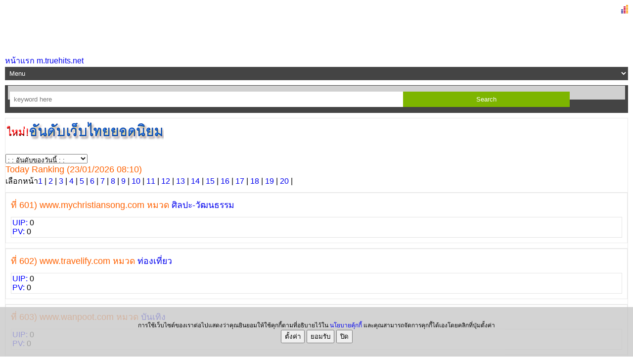

--- FILE ---
content_type: text/html
request_url: http://truehits.net/m/today.php?cateid=0&page=13
body_size: 36316
content:
<!DOCTYPE html>
<html lang="th">
<head>
<title>Truehits.net จัดอันดับเว็บไซต์</title><meta http-equiv="Content-Type" content="text/html; charset=tis-620" />
<meta name="viewport" content="width=device-width, initial-scale=1, maximum-scale=5" />
<meta name="Description" content="ศูนย์รวมสถิติเว็บไซต์ในเมืองไทย  สารบัญเว็บไทย จัดอันดับเว็บไซต์ในเมืองไทย สถิติภาพรวมในประเทศไทย Webstat Thailand,Web Ranking"/>
<link href="//truehits.net/m/css/style.css" media="all" rel="stylesheet" type="text/css" />
<link rel="stylesheet" href="//truehits.net/m/css/font-awesome-4.4.0/css/font-awesome.min.css"  type="text/css">
<link href="//truehits.net/css/gateway.css" rel="stylesheet" type="text/css" />
<script async src="//pagead2.googlesyndication.com/pagead/js/adsbygoogle.js"></script>
<script>
  (adsbygoogle = window.adsbygoogle || []).push({
    google_ad_client: "ca-pub-2360506839612541",
    enable_page_level_ads: true
  });
</script>
<!--<script data-ad-client="ca-pub-2360506839612541" async src="https://pagead2.googlesyndication.com/pagead/js/adsbygoogle.js"></script>-->
<style>
        /* Basic Table Styles */
        .table_dic  {
            border-collapse: collapse;
            width: 100%;
            margin-bottom: 20px;
        }

        .table_dic th, .table_dic td {
            border: 1px solid #ddd;
            padding: 8px;
            text-align: left;
        }

        .table_dic th {
            background-color: #f2f2f2;
        }
        .table_dic tr:hover {
            background-color: #f5f5f5;
        }
      .table1,
      .td1 {
        padding: 10px;
        border: 1px solid black;
        border-collapse: collapse;
      }
</style>
</head>
<body>
<div class="wrap">
<div class="header">
	<div class="logo">
<!--<img src="//truehits.net/images/motherday.png" alt="Mother Day" border="0" width=100% height=90>--> 
<!--<iframe src="http://banner.truehits.net/adshow_ib.php?zid=58" scrolling="no" frameborder="0"  marginheight="0" marginwidth="0" width="320" height="50"></iframe>-->
<!--<script async='async' src='https://www.googletagservices.com/tag/js/gpt.js'></script>
<script>
  var googletag = googletag || {};
  googletag.cmd = googletag.cmd || [];
</script>

<script>
  googletag.cmd.push(function() {
    googletag.defineSlot('/1022289/truehit_top_mobile', [320, 50], 'div-gpt-ad-1477659121818-0').addService(googletag.pubads());
    googletag.pubads().enableSingleRequest();
    googletag.enableServices();
  });
</script>
<div id='div-gpt-ad-1477659121818-0' style='height:50px; width:320px;'>
<script>
googletag.cmd.push(function() { googletag.display('div-gpt-ad-1477659121818-0'); });
</script>
</div>
<br>-->
<script async='async' src='https://www.googletagservices.com/tag/js/gpt.js'></script>
<script>
  var googletag = googletag || {};
  googletag.cmd = googletag.cmd || [];
</script>

<script>
  googletag.cmd.push(function() {
    googletag.defineSlot('/1022289/truehits-newest320x100', [320, 100], 'div-gpt-ad-1480322335383-0').addService(googletag.pubads());
    googletag.pubads().enableSingleRequest();
    googletag.enableServices();
  });
</script>
<div id='div-gpt-ad-1480322335383-0' style='height:100px; width:320px;'>
<script>
googletag.cmd.push(function() { googletag.display('div-gpt-ad-1480322335383-0'); });
</script>
</div>
		<a href="//truehits.net">หน้าแรก m.truehits.net</a>
	</div>
	<div class="header-right">
	<div class="contact-info">
<!--<script type="text/javascript" src="/app.js"></script>-->
<div id="truehits_div"></div>	
<SCRIPT LANGUAGE="javascript1.1"> page="today";</SCRIPT>
<script type="text/javascript">
  (function() {
    var ga = document.createElement('script'); ga.type = 'text/javascript'; 
        ga.async = true;
    ga.src = "//lvs.truehits.in.th/dataa/g0000015.js";
    var s = document.getElementsByTagName('script')[0]; s.parentNode.insertBefore(ga, s);
  })();
</script>	
	</div>
	</div> 
	<div class="clear"></div>
</div>
<div class="drp-dwn">
	 	<select aria-label="menu" onchange="window.location=this.options[this.selectedIndex].value">
			<option value="//truehits.net/m/index.php">Menu</option>
			<option value="//truehits.net/m/login.php">Login</option>
			<option value="//truehits.net/m/directory.php">Directory</option>
			<option value="//truehits.net/m/rank.php">Ranking</option>
			<option value="//truehits.net/script/r.php?id=0" style="color: #ff0000;">Animated Ranking</option>
			<option value="//truehits.net/m/today.php">Today Ranking</option>
			<option value="//truehits.net/m/catalog.php">Catalog</option>
			<option value="//dict.truehits.net">Dictionary</option>
			<option value="//truehitz.com/lotto/">Lotto</option>
			<option value="//truehits.net/faq/cookie-policy/">นโยบายคุกกี้</option>
			<option value="//truehits.net/privacy/gdpr_t.php">Privacy Policy</option>
			<option value="//truehits.net/m/contact.php">Contact</option>
			<option value="//truehits.net/?a=1">Truehits Desktop</option>
		</select>
	</div>
<div class="clear"></div>
<div class="hdr-btm">
<div class="hdr-btm-bg"></div>
<div class="hdr-btm-left">
	<div class="search">
	  <form method="post" action="//truehits.net/m/search.php">
		<input type="text" aria-label="keyword" name="keyword" value="keyword here" onfocus="this.value = '';" onblur="if (this.value == '') {this.value = 'keyword here';}">
		<input type="submit" value="Search" >
	  </form>
	</div>
</div>
</div>
<style>
#layer1 {
        position: fixed;
        visibility: hidden;
        width: 400px;
        height: 100px;
        left: 0px;
        top: 0px;
        background-color: #ccc;
        border: 1px solid #000;
        padding: 10px;
}
p.a {
  font-family: "Times New Roman", Times, serif;
font-size: 12px;
}
.center {
  margin: 0;
  position: absolute;
  top: 50%;
  left: 50%;
  -ms-transform: translate(-50%, -50%);
  transform: translate(-50%, -50%);
width: 100%;
text-align: center;
}
.switch {
  position: relative;
  display: inline-block;
  width: 60px;
  height: 24px;
}

.switch input { 
  opacity: 0;
  width: 0;
  height: 0;
}

.slider {
  position: absolute;
  cursor: pointer;
  top: 0;
  left: 0;
  right: 0;
  bottom: 0;
  background-color: #ccc;
  -webkit-transition: .4s;
  transition: .4s;
}

.slider:before {
  position: absolute;
  content: "";
  height: 18px;
  width: 18px;
  left: 11px;
  bottom: 4px;
  background-color: white;
  -webkit-transition: .4s;
  transition: .4s;
}

input:checked + .slider {
  background-color: #2196F3;
}

input:focus + .slider {
  box-shadow: 0 0 1px #2196F3;
}

input:checked + .slider:before {
  -webkit-transform: translateX(26px);
  -ms-transform: translateX(26px);
  transform: translateX(26px);
}

/* Rounded sliders */
.slider.round {
  border-radius: 24px;
}

.slider.round:before {
  border-radius: 50%;
}
</style>
<script>
function getVal() {
  val=document.getElementById('check1').checked;
  if(val == true){
	truehits_set_accept_cookie();
	a_policy(1);
	console.log('enable truehits');
  }else {
	truehits_set_no_cookie();
	a_policy(0);
	console.log('disable truehits');
  }
}
</script>

<div id="layer1"><table>
<tr><td>
          <div class="panel panel-default">
                 คุกกี้เพื่อการวิเคราะห์สถิติทรูฮิต (Truehits Cookies) &nbsp;&nbsp;   &nbsp;  
	  <label class="switch">
	  	<input type="checkbox" checked  onchange="getVal()" id='check1'>
  		<span class="slider round"></span>
	  </label>
        </div> <!--end parnel default|-->
</td></tr>
<tr align=right><td align=center><input type="button" style="background-color: #ff0000;color:white;" value="บันทึกการตั้งค่า" onclick="setDVisible('layer1');getVal();setclose();"></td></tr>
</table></div>


<div id="truehits_policy" style=" position: fixed;display: block;z-index: 2147483647;line-height:normal;bottom:0px;left:0px;right:0px;width:100%;height:100px;overflow:hidden;background-color:rgba(200,200,200,0.8);">
                <div id="truehits_policy_main"  class="center"> 
<form>
<p class="a">การใช้เว็บไซต์ของเราต่อไปแสดงว่าคุณยินยอมให้ใช้คุกกี้ตามที่อธิบายไว้ใน <a href="/faq/cookie-policy/" target="_blank">นโยบายคุ้กกี้</a> และคุณสามารถจัดการคุกกี้ได้เองโดยคลิกที่ปุ่มตั้งค่า</p>
<input type="button" value="ตั้งค่า" onclick="setVisible('layer1')">
<input type="button" value="ยอมรับ" onclick="getVal();setclose();">
<input type="button" value="ปิด" onclick="setclose()">
</form>
	</div>
</div><script>
function _gsc(b,s,t){
if (!b || b=="" || !s || s=="" || !t || t=="") return false;
var i1,i2,i3,c="-";
i1=b.indexOf(s);
if (i1 < 0) return false;
i1 += s.length;
i2=b.indexOf(t,i1);
if (i2 < 0) i2=b.length;
return b.substring(i1,i2);
}


function a_policy(val) {
	var now = new Date();
	var expireTime = (new Date()).getTime() + 5 * 365 * 24 * 60 * 60 * 1000;
	now.setTime(expireTime);
	var _exp2=" expires="+ now.toGMTString() +";";
        document.cookie="submit_truehits_policy=" +val +"; path=/; "+_exp2+"domain=.truehits.net;";

}

function setclose(){
document.getElementById("truehits_policy").style.visibility = 'hidden';
}
x = 20;
y = 70;
function setDVisible(obj)
{
        obj = document.getElementById(obj);
        obj.style.visibility = 'hidden';
}
function setVisible(obj)
{
        obj = document.getElementById(obj);
        obj.style.visibility = 'visible';
document.getElementById("truehits_policy").disabled = true;
var nodes = document.getElementById("truehits_policy").getElementsByTagName('*');
for(var i = 0; i < nodes.length; i++){
     nodes[i].disabled = true;
}
}
</script>	


<!--
<script>
var t_check = setInterval(adsCheck, 1000);
var modeCheck = 0;
	function adsCheck(){
		var done = false;
		var adsShow = false;
		try {
			var adsAll = window.top.document.getElementsByClassName("adsbygoogle");
			if(adsAll.length == 2){
			 done = true;
			for(var i = 0; i < adsAll.length; i++)
			{
				for(j = 0; j < adsAll[i].childNodes.length; j++){				 
					if(adsAll[i].childNodes[j].id == "aswift_1_expand")		
						if(modeCheck == 0){
							modeCheck = 1;
							setTimeout(adsCheck , 1000);
						}else{
							modeCheck = 2;
							if(adsAll[i].style.display != "none"){
								adsShow = true;	
							}
						}
								 
					}
				}				
			}			
		}
		catch(err) {
			console.log("error");
		}
		if(done){
			clearInterval(t_check);			
		}
		if(modeCheck == 2){
			console.log(adsShow);
		}
	}
</script>
-->
<div class="cnt-main btm">
	<div class="section group">
<a href="/ranking/" target="_blank"><img src="/images/newranks.jpg" border=0></a><br><br><form name="jump1x">
<select name="myjumpbox" onchange="location.href=jump1x.myjumpbox.options[selectedIndex].value">
               <option selected="inc/menu.php">: : อันดับของวันนี้ : :</option>
<option value="today.php">แสดงทั้งหมด</option>
<option value="today.php?cateid=5">ธุรกิจ</option>
<option value="today.php?cateid=4">คอมพิวเตอร์</option>
<option value="today.php?cateid=3">อินเทอร์เน็ต</option>
<option value="today.php?cateid=18">ช๊อปปิ้ง</option>
<option value="today.php?cateid=6">ท่องเที่ยว</option>
<option value="today.php?cateid=10">มือถือ-พีดีเอ</option>
<option value="today.php?cateid=14">อสังหาริมทรัพย์</option>
<option value="today.php?cateid=8">บันเทิง</option>
<option value="today.php?cateid=9">ข่าว-สื่อ</option>
<option value="today.php?cateid=16">เกมส์</option>
<option value="today.php?cateid=12">ธนาคาร-การเงิน</option>
<option value="today.php?cateid=17">ยานยนต์</option>
<option value="today.php?cateid=15">กีฬา</option>
<option value="today.php?cateid=2">หน่วยงานราชการ,องค์กร</option>
<option value="today.php?cateid=7">สุขภาพ</option>
<option value="today.php?cateid=13">ศิลปะ-วัฒนธรรม</option>
<option value="today.php?cateid=1">การศึกษา</option>
<option value="today.php?cateid=11">บุคคล-สังคม</option>
<option value="today.php?cateid=19">บ้าน</option>
        </select> </form>
<div class="grid-para"><h2>Today Ranking (23/01/2026 08:10)</h2></div><table><tr><td  align=center> เลือกหน้า<a href='today.php?cateid=0&page=1'>1</a> | <a href='today.php?cateid=0&page=2'>2</a> | <a href='today.php?cateid=0&page=3'>3</a> | <a href='today.php?cateid=0&page=4'>4</a> | <a href='today.php?cateid=0&page=5'>5</a> | <a href='today.php?cateid=0&page=6'>6</a> | <a href='today.php?cateid=0&page=7'>7</a> | <a href='today.php?cateid=0&page=8'>8</a> | <a href='today.php?cateid=0&page=9'>9</a> | <a href='today.php?cateid=0&page=10'>10</a> | <a href='today.php?cateid=0&page=11'>11</a> | <a href='today.php?cateid=0&page=12'>12</a> | <a href='today.php?cateid=0&page=13'>13</a> | <a href='today.php?cateid=0&page=14'>14</a> | <a href='today.php?cateid=0&page=15'>15</a> | <a href='today.php?cateid=0&page=16'>16</a> | <a href='today.php?cateid=0&page=17'>17</a> | <a href='today.php?cateid=0&page=18'>18</a> | <a href='today.php?cateid=0&page=19'>19</a> | <a href='today.php?cateid=0&page=20'>20</a> | </td></tr></table>
				<a name=601></a>
				 <div class="cnt-main">
        <div class="grid">
        <div class="grid-para">
                <h2>ที่ 601) www.mychristiansong.com หมวด <a href="today.php?cateid=13">ศิลปะ-วัฒนธรรม</a></h2><div class="btn top"><div class="images_1_of_2"><table><tr><td><font color=0000ff>UIP:</font> 0<br> 
		<font color=0000ff>PV:</font> 0</td></tr></table></div></div></div>
        <div class="clear"></div>
        </div>
        </div>
				<a name=602></a>
				 <div class="cnt-main">
        <div class="grid">
        <div class="grid-para">
                <h2>ที่ 602) www.travelify.com หมวด <a href="today.php?cateid=6">ท่องเที่ยว</a></h2><div class="btn top"><div class="images_1_of_2"><table><tr><td><font color=0000ff>UIP:</font> 0<br> 
		<font color=0000ff>PV:</font> 0</td></tr></table></div></div></div>
        <div class="clear"></div>
        </div>
        </div>
				<a name=603></a>
				 <div class="cnt-main">
        <div class="grid">
        <div class="grid-para">
                <h2>ที่ 603) www.wanpoot.com หมวด <a href="today.php?cateid=8">บันเทิง</a></h2><div class="btn top"><div class="images_1_of_2"><table><tr><td><font color=0000ff>UIP:</font> 0<br> 
		<font color=0000ff>PV:</font> 0</td></tr></table></div></div></div>
        <div class="clear"></div>
        </div>
        </div>
				<a name=604></a>
				 <div class="cnt-main">
        <div class="grid">
        <div class="grid-para">
                <h2>ที่ 604) www.sheraton-chiangmai.com หมวด <a href="today.php?cateid=6">ท่องเที่ยว</a></h2><div class="btn top"><div class="images_1_of_2"><table><tr><td><font color=0000ff>UIP:</font> 0<br> 
		<font color=0000ff>PV:</font> 0</td></tr></table></div></div></div>
        <div class="clear"></div>
        </div>
        </div>
				<a name=605></a>
				 <div class="cnt-main">
        <div class="grid">
        <div class="grid-para">
                <h2>ที่ 605) www.creditd.com หมวด <a href="today.php?cateid=12">ธนาคาร-การเงิน</a></h2><div class="btn top"><div class="images_1_of_2"><table><tr><td><font color=0000ff>UIP:</font> 0<br> 
		<font color=0000ff>PV:</font> 0</td></tr></table></div></div></div>
        <div class="clear"></div>
        </div>
        </div>
				<a name=606></a>
				 <div class="cnt-main">
        <div class="grid">
        <div class="grid-para">
                <h2>ที่ 606) www.eideye.com หมวด <a href="today.php?cateid=11">บุคคล-สังคม</a></h2><div class="btn top"><div class="images_1_of_2"><table><tr><td><font color=0000ff>UIP:</font> 0<br> 
		<font color=0000ff>PV:</font> 0</td></tr></table></div></div></div>
        <div class="clear"></div>
        </div>
        </div>
				<a name=607></a>
				 <div class="cnt-main">
        <div class="grid">
        <div class="grid-para">
                <h2>ที่ 607) www.packagedisplay.com หมวด <a href="today.php?cateid=5">ธุรกิจ</a></h2><div class="btn top"><div class="images_1_of_2"><table><tr><td><font color=0000ff>UIP:</font> 0<br> 
		<font color=0000ff>PV:</font> 0</td></tr></table></div></div></div>
        <div class="clear"></div>
        </div>
        </div>
				<a name=608></a>
				 <div class="cnt-main">
        <div class="grid">
        <div class="grid-para">
                <h2>ที่ 608) www.afmgroup.com หมวด <a href="today.php?cateid=5">ธุรกิจ</a></h2><div class="btn top"><div class="images_1_of_2"><table><tr><td><font color=0000ff>UIP:</font> 0<br> 
		<font color=0000ff>PV:</font> 0</td></tr></table></div></div></div>
        <div class="clear"></div>
        </div>
        </div>
				<a name=609></a>
				 <div class="cnt-main">
        <div class="grid">
        <div class="grid-para">
                <h2>ที่ 609) www.sarapee.ac.th หมวด <a href="today.php?cateid=1">การศึกษา</a></h2><div class="btn top"><div class="images_1_of_2"><table><tr><td><font color=0000ff>UIP:</font> 0<br> 
		<font color=0000ff>PV:</font> 0</td></tr></table></div></div></div>
        <div class="clear"></div>
        </div>
        </div>
				<a name=610></a>
				 <div class="cnt-main">
        <div class="grid">
        <div class="grid-para">
                <h2>ที่ 610) www.upscare.com หมวด <a href="today.php?cateid=5">ธุรกิจ</a></h2><div class="btn top"><div class="images_1_of_2"><table><tr><td><font color=0000ff>UIP:</font> 0<br> 
		<font color=0000ff>PV:</font> 0</td></tr></table></div></div></div>
        <div class="clear"></div>
        </div>
        </div>
				<a name=611></a>
				 <div class="cnt-main">
        <div class="grid">
        <div class="grid-para">
                <h2>ที่ 611) www.vacationhomes-thai.com หมวด <a href="today.php?cateid=6">ท่องเที่ยว</a></h2><div class="btn top"><div class="images_1_of_2"><table><tr><td><font color=0000ff>UIP:</font> 0<br> 
		<font color=0000ff>PV:</font> 0</td></tr></table></div></div></div>
        <div class="clear"></div>
        </div>
        </div>
				<a name=612></a>
				 <div class="cnt-main">
        <div class="grid">
        <div class="grid-para">
                <h2>ที่ 612) studiophone.co.th หมวด <a href="today.php?cateid=10">มือถือ</a></h2><div class="btn top"><div class="images_1_of_2"><table><tr><td><font color=0000ff>UIP:</font> 0<br> 
		<font color=0000ff>PV:</font> 0</td></tr></table></div></div></div>
        <div class="clear"></div>
        </div>
        </div>
				<a name=613></a>
				 <div class="cnt-main">
        <div class="grid">
        <div class="grid-para">
                <h2>ที่ 613) www.amkomobile.com หมวด <a href="today.php?cateid=8">บันเทิง</a></h2><div class="btn top"><div class="images_1_of_2"><table><tr><td><font color=0000ff>UIP:</font> 0<br> 
		<font color=0000ff>PV:</font> 0</td></tr></table></div></div></div>
        <div class="clear"></div>
        </div>
        </div>
				<a name=614></a>
				 <div class="cnt-main">
        <div class="grid">
        <div class="grid-para">
                <h2>ที่ 614) www.planbuilt.com หมวด <a href="today.php?cateid=14">อสังหาริมทรัพย์-ก่อสร้าง</a></h2><div class="btn top"><div class="images_1_of_2"><table><tr><td><font color=0000ff>UIP:</font> 0<br> 
		<font color=0000ff>PV:</font> 0</td></tr></table></div></div></div>
        <div class="clear"></div>
        </div>
        </div>
				<a name=615></a>
				 <div class="cnt-main">
        <div class="grid">
        <div class="grid-para">
                <h2>ที่ 615) www.m2you.com หมวด <a href="today.php?cateid=16">เกมส์</a></h2><div class="btn top"><div class="images_1_of_2"><table><tr><td><font color=0000ff>UIP:</font> 0<br> 
		<font color=0000ff>PV:</font> 0</td></tr></table></div></div></div>
        <div class="clear"></div>
        </div>
        </div>
				<a name=616></a>
				 <div class="cnt-main">
        <div class="grid">
        <div class="grid-para">
                <h2>ที่ 616) www.kunkroo.com หมวด <a href="today.php?cateid=1">การศึกษา</a></h2><div class="btn top"><div class="images_1_of_2"><table><tr><td><font color=0000ff>UIP:</font> 0<br> 
		<font color=0000ff>PV:</font> 0</td></tr></table></div></div></div>
        <div class="clear"></div>
        </div>
        </div>
				<a name=617></a>
				 <div class="cnt-main">
        <div class="grid">
        <div class="grid-para">
                <h2>ที่ 617) www.starsearchs.com หมวด <a href="today.php?cateid=8">บันเทิง</a></h2><div class="btn top"><div class="images_1_of_2"><table><tr><td><font color=0000ff>UIP:</font> 0<br> 
		<font color=0000ff>PV:</font> 0</td></tr></table></div></div></div>
        <div class="clear"></div>
        </div>
        </div>
				<a name=618></a>
				 <div class="cnt-main">
        <div class="grid">
        <div class="grid-para">
                <h2>ที่ 618) www.lotussupercenter.com หมวด <a href="today.php?cateid=18">ช๊อปปิ้ง</a></h2><div class="btn top"><div class="images_1_of_2"><table><tr><td><font color=0000ff>UIP:</font> 0<br> 
		<font color=0000ff>PV:</font> 0</td></tr></table></div></div></div>
        <div class="clear"></div>
        </div>
        </div>
				<a name=619></a>
				 <div class="cnt-main">
        <div class="grid">
        <div class="grid-para">
                <h2>ที่ 619) www.weddingvariety.com หมวด <a href="today.php?cateid=11">บุคคล-สังคม</a></h2><div class="btn top"><div class="images_1_of_2"><table><tr><td><font color=0000ff>UIP:</font> 0<br> 
		<font color=0000ff>PV:</font> 0</td></tr></table></div></div></div>
        <div class="clear"></div>
        </div>
        </div>
				<a name=620></a>
				 <div class="cnt-main">
        <div class="grid">
        <div class="grid-para">
                <h2>ที่ 620) www.pnclub.com หมวด <a href="today.php?cateid=4">คอมพิวเตอร์</a></h2><div class="btn top"><div class="images_1_of_2"><table><tr><td><font color=0000ff>UIP:</font> 0<br> 
		<font color=0000ff>PV:</font> 0</td></tr></table></div></div></div>
        <div class="clear"></div>
        </div>
        </div>
				<a name=621></a>
				 <div class="cnt-main">
        <div class="grid">
        <div class="grid-para">
                <h2>ที่ 621) pausefanclub.com หมวด <a href="today.php?cateid=8">บันเทิง</a></h2><div class="btn top"><div class="images_1_of_2"><table><tr><td><font color=0000ff>UIP:</font> 0<br> 
		<font color=0000ff>PV:</font> 0</td></tr></table></div></div></div>
        <div class="clear"></div>
        </div>
        </div>
				<a name=622></a>
				 <div class="cnt-main">
        <div class="grid">
        <div class="grid-para">
                <h2>ที่ 622) nainui.com หมวด <a href="today.php?cateid=4">คอมพิวเตอร์</a></h2><div class="btn top"><div class="images_1_of_2"><table><tr><td><font color=0000ff>UIP:</font> 0<br> 
		<font color=0000ff>PV:</font> 0</td></tr></table></div></div></div>
        <div class="clear"></div>
        </div>
        </div>
				<a name=623></a>
				 <div class="cnt-main">
        <div class="grid">
        <div class="grid-para">
                <h2>ที่ 623) www.idealoungegroup.com หมวด <a href="today.php?cateid=5">ธุรกิจ</a></h2><div class="btn top"><div class="images_1_of_2"><table><tr><td><font color=0000ff>UIP:</font> 0<br> 
		<font color=0000ff>PV:</font> 0</td></tr></table></div></div></div>
        <div class="clear"></div>
        </div>
        </div>
				<a name=624></a>
				 <div class="cnt-main">
        <div class="grid">
        <div class="grid-para">
                <h2>ที่ 624) www.pattayavariety.com หมวด <a href="today.php?cateid=6">ท่องเที่ยว</a></h2><div class="btn top"><div class="images_1_of_2"><table><tr><td><font color=0000ff>UIP:</font> 0<br> 
		<font color=0000ff>PV:</font> 0</td></tr></table></div></div></div>
        <div class="clear"></div>
        </div>
        </div>
				<a name=625></a>
				 <div class="cnt-main">
        <div class="grid">
        <div class="grid-para">
                <h2>ที่ 625) www.discpub.com หมวด <a href="today.php?cateid=4">คอมพิวเตอร์</a></h2><div class="btn top"><div class="images_1_of_2"><table><tr><td><font color=0000ff>UIP:</font> 0<br> 
		<font color=0000ff>PV:</font> 0</td></tr></table></div></div></div>
        <div class="clear"></div>
        </div>
        </div>
				<a name=626></a>
				 <div class="cnt-main">
        <div class="grid">
        <div class="grid-para">
                <h2>ที่ 626) www.riverkwaifloatel.com หมวด <a href="today.php?cateid=6">ท่องเที่ยว</a></h2><div class="btn top"><div class="images_1_of_2"><table><tr><td><font color=0000ff>UIP:</font> 0<br> 
		<font color=0000ff>PV:</font> 0</td></tr></table></div></div></div>
        <div class="clear"></div>
        </div>
        </div>
				<a name=627></a>
				 <div class="cnt-main">
        <div class="grid">
        <div class="grid-para">
                <h2>ที่ 627) imeaw.net หมวด <a href="today.php?cateid=11">บุคคล-สังคม</a></h2><div class="btn top"><div class="images_1_of_2"><table><tr><td><font color=0000ff>UIP:</font> 0<br> 
		<font color=0000ff>PV:</font> 0</td></tr></table></div></div></div>
        <div class="clear"></div>
        </div>
        </div>
				<a name=628></a>
				 <div class="cnt-main">
        <div class="grid">
        <div class="grid-para">
                <h2>ที่ 628) www.islamichomepage.com หมวด <a href="today.php?cateid=13">ศิลปะ-วัฒนธรรม</a></h2><div class="btn top"><div class="images_1_of_2"><table><tr><td><font color=0000ff>UIP:</font> 0<br> 
		<font color=0000ff>PV:</font> 0</td></tr></table></div></div></div>
        <div class="clear"></div>
        </div>
        </div>
				<a name=629></a>
				 <div class="cnt-main">
        <div class="grid">
        <div class="grid-para">
                <h2>ที่ 629) www.jcompile.com หมวด <a href="today.php?cateid=4">คอมพิวเตอร์</a></h2><div class="btn top"><div class="images_1_of_2"><table><tr><td><font color=0000ff>UIP:</font> 0<br> 
		<font color=0000ff>PV:</font> 0</td></tr></table></div></div></div>
        <div class="clear"></div>
        </div>
        </div>
				<a name=630></a>
				 <div class="cnt-main">
        <div class="grid">
        <div class="grid-para">
                <h2>ที่ 630) www.naturbiotic.com หมวด <a href="today.php?cateid=7">สุขภาพ</a></h2><div class="btn top"><div class="images_1_of_2"><table><tr><td><font color=0000ff>UIP:</font> 0<br> 
		<font color=0000ff>PV:</font> 0</td></tr></table></div></div></div>
        <div class="clear"></div>
        </div>
        </div>
				<a name=631></a>
				 <div class="cnt-main">
        <div class="grid">
        <div class="grid-para">
                <h2>ที่ 631) www.namdonmeang.com หมวด <a href="today.php?cateid=7">สุขภาพ</a></h2><div class="btn top"><div class="images_1_of_2"><table><tr><td><font color=0000ff>UIP:</font> 0<br> 
		<font color=0000ff>PV:</font> 0</td></tr></table></div></div></div>
        <div class="clear"></div>
        </div>
        </div>
				<a name=632></a>
				 <div class="cnt-main">
        <div class="grid">
        <div class="grid-para">
                <h2>ที่ 632) www.jungnub.com หมวด <a href="today.php?cateid=8">บันเทิง</a></h2><div class="btn top"><div class="images_1_of_2"><table><tr><td><font color=0000ff>UIP:</font> 0<br> 
		<font color=0000ff>PV:</font> 0</td></tr></table></div></div></div>
        <div class="clear"></div>
        </div>
        </div>
				<a name=633></a>
				 <div class="cnt-main">
        <div class="grid">
        <div class="grid-para">
                <h2>ที่ 633) www.wattanaclinic.com หมวด <a href="today.php?cateid=7">สุขภาพ</a></h2><div class="btn top"><div class="images_1_of_2"><table><tr><td><font color=0000ff>UIP:</font> 0<br> 
		<font color=0000ff>PV:</font> 0</td></tr></table></div></div></div>
        <div class="clear"></div>
        </div>
        </div>
				<a name=634></a>
				 <div class="cnt-main">
        <div class="grid">
        <div class="grid-para">
                <h2>ที่ 634) www.phethaiamc.com หมวด <a href="today.php?cateid=12">ธนาคาร-การเงิน</a></h2><div class="btn top"><div class="images_1_of_2"><table><tr><td><font color=0000ff>UIP:</font> 0<br> 
		<font color=0000ff>PV:</font> 0</td></tr></table></div></div></div>
        <div class="clear"></div>
        </div>
        </div>
				<a name=635></a>
				 <div class="cnt-main">
        <div class="grid">
        <div class="grid-para">
                <h2>ที่ 635) www.dld.go.th/biologic/index.html หมวด <a href="today.php?cateid=2">หน่วยงานราชการ,องค์กร</a></h2><div class="btn top"><div class="images_1_of_2"><table><tr><td><font color=0000ff>UIP:</font> 0<br> 
		<font color=0000ff>PV:</font> 0</td></tr></table></div></div></div>
        <div class="clear"></div>
        </div>
        </div>
				<a name=636></a>
				 <div class="cnt-main">
        <div class="grid">
        <div class="grid-para">
                <h2>ที่ 636) www.expernetbooks.com หมวด <a href="today.php?cateid=18">ช๊อปปิ้ง</a></h2><div class="btn top"><div class="images_1_of_2"><table><tr><td><font color=0000ff>UIP:</font> 0<br> 
		<font color=0000ff>PV:</font> 0</td></tr></table></div></div></div>
        <div class="clear"></div>
        </div>
        </div>
				<a name=637></a>
				 <div class="cnt-main">
        <div class="grid">
        <div class="grid-para">
                <h2>ที่ 637) www.tainetwork.com หมวด <a href="today.php?cateid=3">อินเทอร์เน็ต</a></h2><div class="btn top"><div class="images_1_of_2"><table><tr><td><font color=0000ff>UIP:</font> 0<br> 
		<font color=0000ff>PV:</font> 0</td></tr></table></div></div></div>
        <div class="clear"></div>
        </div>
        </div>
				<a name=638></a>
				 <div class="cnt-main">
        <div class="grid">
        <div class="grid-para">
                <h2>ที่ 638) www.ao-nang-beach.com หมวด <a href="today.php?cateid=6">ท่องเที่ยว</a></h2><div class="btn top"><div class="images_1_of_2"><table><tr><td><font color=0000ff>UIP:</font> 0<br> 
		<font color=0000ff>PV:</font> 0</td></tr></table></div></div></div>
        <div class="clear"></div>
        </div>
        </div>
				<a name=639></a>
				 <div class="cnt-main">
        <div class="grid">
        <div class="grid-para">
                <h2>ที่ 639) www.alongkot.com หมวด <a href="today.php?cateid=14">อสังหาริมทรัพย์-ก่อสร้าง</a></h2><div class="btn top"><div class="images_1_of_2"><table><tr><td><font color=0000ff>UIP:</font> 0<br> 
		<font color=0000ff>PV:</font> 0</td></tr></table></div></div></div>
        <div class="clear"></div>
        </div>
        </div>
				<a name=640></a>
				 <div class="cnt-main">
        <div class="grid">
        <div class="grid-para">
                <h2>ที่ 640) www.vegaauto.co.th หมวด <a href="today.php?cateid=5">ธุรกิจ</a></h2><div class="btn top"><div class="images_1_of_2"><table><tr><td><font color=0000ff>UIP:</font> 0<br> 
		<font color=0000ff>PV:</font> 0</td></tr></table></div></div></div>
        <div class="clear"></div>
        </div>
        </div>
				<a name=641></a>
				 <div class="cnt-main">
        <div class="grid">
        <div class="grid-para">
                <h2>ที่ 641) www.isinthai.com หมวด <a href="today.php?cateid=4">คอมพิวเตอร์</a></h2><div class="btn top"><div class="images_1_of_2"><table><tr><td><font color=0000ff>UIP:</font> 0<br> 
		<font color=0000ff>PV:</font> 0</td></tr></table></div></div></div>
        <div class="clear"></div>
        </div>
        </div>
				<a name=642></a>
				 <div class="cnt-main">
        <div class="grid">
        <div class="grid-para">
                <h2>ที่ 642) www.port.co.th หมวด <a href="today.php?cateid=2">หน่วยงานราชการ,องค์กร</a></h2><div class="btn top"><div class="images_1_of_2"><table><tr><td><font color=0000ff>UIP:</font> 0<br> 
		<font color=0000ff>PV:</font> 0</td></tr></table></div></div></div>
        <div class="clear"></div>
        </div>
        </div>
				<a name=643></a>
				 <div class="cnt-main">
        <div class="grid">
        <div class="grid-para">
                <h2>ที่ 643) www.axisgraphic.net หมวด <a href="today.php?cateid=4">คอมพิวเตอร์</a></h2><div class="btn top"><div class="images_1_of_2"><table><tr><td><font color=0000ff>UIP:</font> 0<br> 
		<font color=0000ff>PV:</font> 0</td></tr></table></div></div></div>
        <div class="clear"></div>
        </div>
        </div>
				<a name=644></a>
				 <div class="cnt-main">
        <div class="grid">
        <div class="grid-para">
                <h2>ที่ 644) www.woraburi.com หมวด <a href="today.php?cateid=6">ท่องเที่ยว</a></h2><div class="btn top"><div class="images_1_of_2"><table><tr><td><font color=0000ff>UIP:</font> 0<br> 
		<font color=0000ff>PV:</font> 0</td></tr></table></div></div></div>
        <div class="clear"></div>
        </div>
        </div>
				<a name=645></a>
				 <div class="cnt-main">
        <div class="grid">
        <div class="grid-para">
                <h2>ที่ 645) diaryclub.com หมวด <a href="today.php?cateid=11">บุคคล-สังคม</a></h2><div class="btn top"><div class="images_1_of_2"><table><tr><td><font color=0000ff>UIP:</font> 0<br> 
		<font color=0000ff>PV:</font> 0</td></tr></table></div></div></div>
        <div class="clear"></div>
        </div>
        </div>
				<a name=646></a>
				 <div class="cnt-main">
        <div class="grid">
        <div class="grid-para">
                <h2>ที่ 646) www.bangkokdive.com หมวด <a href="today.php?cateid=6">ท่องเที่ยว</a></h2><div class="btn top"><div class="images_1_of_2"><table><tr><td><font color=0000ff>UIP:</font> 0<br> 
		<font color=0000ff>PV:</font> 0</td></tr></table></div></div></div>
        <div class="clear"></div>
        </div>
        </div>
				<a name=647></a>
				 <div class="cnt-main">
        <div class="grid">
        <div class="grid-para">
                <h2>ที่ 647) pdamobiz.com หมวด <a href="today.php?cateid=10">มือถือ</a></h2><div class="btn top"><div class="images_1_of_2"><table><tr><td><a href="http://directory.truehits.net/shownewsdetail.php?id=16561"  target="_blank"><img src="//truehits.net/donate/pic/logo_i0016561.gif" width=60 height=60"></a></td><td><font color=0000ff>UIP:</font> 0<br> 
		<font color=0000ff>PV:</font> 0</td><td><a href="http://directory.truehits.net/trafficweb/index.php?url=pdamobiz.com" class="img0"><img src="//truehits.net/image/traffic_web.gif" alt="traffic" border=0></a></td></tr></table></div></div></div>
        <div class="clear"></div>
        </div>
        </div>
				<a name=648></a>
				 <div class="cnt-main">
        <div class="grid">
        <div class="grid-para">
                <h2>ที่ 648) dcondom.com หมวด <a href="today.php?cateid=18">ช๊อปปิ้ง</a></h2><div class="btn top"><div class="images_1_of_2"><table><tr><td><font color=0000ff>UIP:</font> 0<br> 
		<font color=0000ff>PV:</font> 0</td></tr></table></div></div></div>
        <div class="clear"></div>
        </div>
        </div>
				<a name=649></a>
				 <div class="cnt-main">
        <div class="grid">
        <div class="grid-para">
                <h2>ที่ 649) www.whatphone.net หมวด <a href="today.php?cateid=10">มือถือ</a></h2><div class="btn top"><div class="images_1_of_2"><table><tr><td><font color=0000ff>UIP:</font> 0<br> 
		<font color=0000ff>PV:</font> 0</td></tr></table></div></div></div>
        <div class="clear"></div>
        </div>
        </div>
				<a name=650></a>
				 <div class="cnt-main">
        <div class="grid">
        <div class="grid-para">
                <h2>ที่ 650) www.samorn.com หมวด <a href="today.php?cateid=7">สุขภาพ</a></h2><div class="btn top"><div class="images_1_of_2"><table><tr><td><font color=0000ff>UIP:</font> 0<br> 
		<font color=0000ff>PV:</font> 0</td></tr></table></div></div></div>
        <div class="clear"></div>
        </div>
        </div><table><tr><td  align=center> เลือกหน้า<a href='today.php?cateid=0&page=1'>1</a> | <a href='today.php?cateid=0&page=2'>2</a> | <a href='today.php?cateid=0&page=3'>3</a> | <a href='today.php?cateid=0&page=4'>4</a> | <a href='today.php?cateid=0&page=5'>5</a> | <a href='today.php?cateid=0&page=6'>6</a> | <a href='today.php?cateid=0&page=7'>7</a> | <a href='today.php?cateid=0&page=8'>8</a> | <a href='today.php?cateid=0&page=9'>9</a> | <a href='today.php?cateid=0&page=10'>10</a> | <a href='today.php?cateid=0&page=11'>11</a> | <a href='today.php?cateid=0&page=12'>12</a> | <a href='today.php?cateid=0&page=13'>13</a> | <a href='today.php?cateid=0&page=14'>14</a> | <a href='today.php?cateid=0&page=15'>15</a> | <a href='today.php?cateid=0&page=16'>16</a> | <a href='today.php?cateid=0&page=17'>17</a> | <a href='today.php?cateid=0&page=18'>18</a> | <a href='today.php?cateid=0&page=19'>19</a> | <a href='today.php?cateid=0&page=20'>20</a> | </td></tr></table></body>
</html>


--- FILE ---
content_type: text/html; charset=utf-8
request_url: https://www.google.com/recaptcha/api2/aframe
body_size: 248
content:
<!DOCTYPE HTML><html><head><meta http-equiv="content-type" content="text/html; charset=UTF-8"></head><body><script nonce="VAIV4yAVvI_Nnt2LKbzseQ">/** Anti-fraud and anti-abuse applications only. See google.com/recaptcha */ try{var clients={'sodar':'https://pagead2.googlesyndication.com/pagead/sodar?'};window.addEventListener("message",function(a){try{if(a.source===window.parent){var b=JSON.parse(a.data);var c=clients[b['id']];if(c){var d=document.createElement('img');d.src=c+b['params']+'&rc='+(localStorage.getItem("rc::a")?sessionStorage.getItem("rc::b"):"");window.document.body.appendChild(d);sessionStorage.setItem("rc::e",parseInt(sessionStorage.getItem("rc::e")||0)+1);localStorage.setItem("rc::h",'1769130691466');}}}catch(b){}});window.parent.postMessage("_grecaptcha_ready", "*");}catch(b){}</script></body></html>

--- FILE ---
content_type: text/css
request_url: http://truehits.net/m/css/style.css
body_size: 18977
content:
/*
Author: W3layout
Author URL: http://w3layouts.com
License: Creative Commons Attribution 3.0 Unported
License URL: http://creativecommons.org/licenses/by/3.0/
*/
/* reset */
html,body,div,span,applet,object,iframe,h1,h2,h3,h4,h5,h6,p,blockquote,pre,a,abbr,acronym,address,big,cite,code,del,dfn,em,img,ins,kbd,q,s,samp,small,strike,strong,sub,sup,tt,var,u,i,dl,dt,dd,ol,nav ul,nav ,fieldset,form,label,legend,table,caption,tbody,tfoot,thead,tr,th,td,article,aside,canvas,details,embed,figure,figcaption,footer,header,hgroup,menu,nav,output,ruby,section,summary,time,mark,audio,video{margin:0;padding:0;border:0;font-size:100%;font:inherit;vertical-align:baseline;}
article, aside, details, figcaption, figure,footer, header, hgroup, menu, nav, section {display: block;}
ol,{list-style:none;margin:0;padding:0;}
blockquote,q{quotes:none;}
blockquote:before,blockquote:after,q:before,q:after{content:'';content:none;}
table{border-collapse:collapse;border-spacing:0;}
/* start editing from here */
a{text-decoration:none;}
.txt-rt{text-align:right;}/* text align right */
.txt-lt{text-align:left;}/* text align left */
.txt-center{text-align:center;}/* text align center */
.float-rt{float:right;}/* float right */
.float-lt{float:left;}/* float left */
.clear{clear:both;}/* clear float */
.pos-relative{position:relative;}/* Position Relative */
.pos-absolute{position:absolute;}/* Position Absolute */
.vertical-base{	vertical-align:baseline;}/* vertical align baseline */
.vertical-top{	vertical-align:top;}/* vertical align top */
.underline{	padding-bottom:5px;	border-bottom: 1px solid #eee; margin:0 0 20px 0;}/* Add 5px bottom padding and a underline */
nav.vertical ul li{	display:block;}/* vertical menu */
nav.horizontal ul li{	display: inline-block;}/* horizontal menu */
img{max-width:100%;}
/*end reset*/
body {
	font-family: Verdana, Geneva, Arial, Helvetica, sans-serif;
	font-size: 100%;
	background:#ffffff; 
}
.black-ribbon {
    position: fixed;
    z-index: 9999;
    top:0;left:0;

}
.wrap {
	padding: 10px;
}
/*logo*/
.logo{
	float:left;
}
/*header-right*/
.header-right{
	float:right;
}
/*---contact-info---*/
.contact-info{
	text-align: right;
	text-transform: capitalize;
}
.contact-info ul {
	margin:0px;
	padding:0px;
}
.contact-info ul li:first-child{
	font-size:0.825em;
	color: #777;
	font-weight:normal;
}
.contact-info ul li{
	font-size: 1.0em;
	color: #777;
	font-weight:400;
	line-height: 1.5em;
}
/*  navigation */
.drp-dwn select {
	padding: 4px;
	outline: none;
	display: block !important;
	width: 100%;
	color: #fff;
	border: 1px solid #555;
	background: #444;
	cursor: pointer;
}
/*hdr-btm*/
.hdr-btm{
	padding: 1px 0 6px;
	margin-top: 10px;
	background: rgb(68,68,68);
}
.hdr-btm-bg{
	height: 20px;
	margin: 0 6px;
	padding: 4px;
	background: rgb(208,208,208);
}
/*hdr-btm-left*/
.hdr-btm-left{
	display: block;
	padding: 0px 10px 6px;
	margin-top: -16px;
}
.search{
	display: block;
	width: 100%;
}
.search input[type="text"] {
	font-size: 0.825em;
	width: 64.333%;
	outline: none;
	padding: 8px;
	background: white;
	border: none;
	color: #777777;
	position: relative;
}
.search input[type="submit"] {
	width:26.333%;
	font-size:0.825em;
	position: absolute;
	right:10%;
	letter-spacing: 0px;
	border: none;
	padding: 8px;
	outline: none;
	color: #ffffff;
	cursor: pointer;
	background-color: #7db500;
	border-color: #5a8200;
}
.search input[type="submit"]:hover{
	background-color: #7db500;
}
.txt-right{
	float: right;
}
.txt-right h3{
	margin-top:10px;
	color: #fff;
	font-size: 0.825em;
	line-height: 1.5em;
}
/*main*/
.main{
	display: block;
	padding:10px 0;
}
/*sidebar*/

.s-main{
	background: #f8f8f8;
	margin-top: 10px;
	border: 1px solid rgb(233, 233, 233);
}
.s_hdr{
	background-color: #7db500;
	border-color: #5a8200;
}
.s_hdr h2{
	padding: 5px;
	text-align: center;
	font-size: 1.5em;
	letter-spacing: 0px;
	color: #FFF;
}
.text1-nav{
	padding:10px;
}
.text1-nav ul li{
	display:inline;
}
.text1-nav ul li a {
	display: block;
	font-size: 0.825em;
	color: #777;
	letter-spacing: 0px;
	line-height: 2.8em;
	border-bottom: 1px solid #EEEEEE;
}
.text1-nav ul li:before{
	margin-top: 12px;
	margin-right: 10px;
	content: url('../images/arrow1.png');
	float: left;
}
.text1-nav ul li a:hover{
	color: #6FA200;
}
.s_hdr1{
	background: rgb(198,198,198);
}
.s_hdr1 h2{
	padding: 5px;
	text-align: center;
	font-size: 1.6em;
	letter-spacing: 0px;
	color: #FFF;
}
/*end sidebar*/
/*content*/
.cnt-btn{
	margin-right:5px;
	float:left;
}
.right{
	float: right;
}
.cnt-btn a{
	display: inline-block;
	background: url('../images/btn.png') no-repeat;
	border: none;
	outline: none;
	padding: 12px 18px;
	color: #777;
	font-size: 0.824em;
}
.cnt-btn a:hover{
	color: #97b538;
}
.cnt-main{
	margin-top:10px;
	background: #ffffff;
	border: 1px solid rgb(233, 233, 233);
}
.s_btn {
	padding: 10px;
}
.s_btn ul {
	display: block;
}
.s_btn ul li {
	display: inline;
	float:left;
}
.s_btn ul li:nth-child(1),.s_btn ul li:nth-child(3),.s_btn ul li:nth-child(4){
	margin-right: 0;
}
.s_btn ul li h2{
	font-size: 1.6em;
	color: #777;
	font-weight: 400;
}
.s_btn ul li h3 a{
	margin-top: 4px;
	line-height: 1.5em;
	margin-left: 10px;
	display: block;
	font-size: 0.825em;
	border: none;
	padding: 4px 10px;
	color: #ffffff;
	cursor: pointer;
	background-color: #7db500;
	border-color: #5a8200;
}
.s_btn ul li h3 a:hover{
	background-color: #7db500;
}
.s_btn ul li h4 a{
	margin-top: 4px;
	line-height: 1.5em;
	margin-left: 10px;
	display: block;
	font-size: 0.825em;
	border: none;
	padding: 4px 10px;
	color: #ffffff;
	cursor: pointer;
	background-color: #e54028;
	border-color: #c22d18;
}
.s_btn ul li h4 a:hover{
	background-color: #e54028;
}
/*grid*/
.grid{
	padding: 10px;
	border-top: 1px solid rgb(233, 233, 233);
}
.grid-para h2{
	font-size: 1.1em;
	color: #FF6100;
	letter-spacing: 0px;
	font-weight: 400;
	text-decoration: none;
}
.grid-para h3{
	padding: 10px 0;
	font-size: 1.2em;
	color: #777;
	text-decoration: none;
}
.grid-para p{
	font-size: 0.825em;
	color: #777;
	line-height: 1.5em;
}
.btn {
	display: block;
}
.top{
	margin-top:10px;
}
.top1{
	margin-top: 10px;
}
.btn a{
	display: inline-block;
	font-size: 0.825em;
	border: none;
	padding: 1px 1px;
	color: #ffffff;
	cursor: pointer;
	background: #7db500; // img 

}
.btn a:hover{
	color: #E7EBE3;
	background: #ff0000;
}
a.img0{
	display: inline-block;
	padding: 0px 0px;
	border: none;  
      	color: #ffffff;
        cursor: pointer;
        background: none; // img
}
.btn a img{
	vertical-align: top;
	margin: 0px 0px 0px 0px;
}
/*  GRID OF THREE   ============================================================================= */
.grid_1_of_3{
	display: block;
	margin: 10px;
	background: #F8F8F8;	
}
.images_1_of_2 {
        text-align:left;
        padding:2px;
        border: 1px solid rgb(228, 228, 228);

}
.images_1_of_3 {
	text-align:center;
	padding:10px;
	border: 1px solid rgb(228, 228, 228);

}
.images_1_of_3  img {
	max-width:100%;
	display:inline-block;
	height: 130px;
}
.images_1_of_3  h3{
	color: #777;
	margin-top: 0.8em;
	margin-bottom: 0.2em;
	font-size: 1em;
	font-weight: normal;
	letter-spacing: 0px;
	text-transform: uppercase;
}
.btm{
	padding-bottom: 3%;
}
/*footer*/
.footer-bg{
	padding:20px 0;
	background: #353535;
}
.f_nav {
	text-align:center;
}
.f_nav ul li{
	display: inline-block;
	margin-right:10px;
}
.f_nav ul li a{
	display: block;
	font-size: 1em;
	color: #fff;
}
.f_nav ul li a:hover{
	color: #6FA200;
}
.footer1{
	padding:15px 0 0;
	text-align:center;
}
.footer1 p{
	line-height:1.8em;
	font-size:0.825em;
	color: #fff;
	font-weight:400;
}
.footer1 p a{
	color: #6FA200;
	font-size: 1.2em;
}
.footer1 p a:hover{
	color:#777777;
}
/*about*/
.abt_para h3{
	font-size: 1.6em;
	color: #777;
	font-weight: 400;
}
.about p{
	margin-top:10px;
	line-height: 1.5em;
	font-size: 0.825em;
	color: #777;
}
/*service*/
.ser-main h4{
	font-size: 1.6em;
	color: #777;
	font-weight: 400;
}
.ser-para p{
	font-size: 0.825em;
	color: #777;
	letter-spacing: 0px;
	line-height: 1.5em;
}
.ser-grid{
	float:right;
}
.ser-grid-list:nth-last-child(2){
	margin-right: 0;
}
.ser-grid-list{
	padding-bottom:10px;
}
.ser-grid-list h5{
	font-size: 1.4em;
	color: #777;
	font-weight: 400;
}
.ser-grid-list img{
	margin:15px 0;
	border: 4px solid #ffffff;
}
.ser-grid-list p{
	font-size: 0.825em;
	color: #777;
	letter-spacing: 0px;
	line-height: 1.5em;
}
.ser-rdmore {
	float:right;
	margin:30px 10px 40px 0px;
}
.ser-para {
	margin-bottom:10px;
}
/***Contact*/
/*  Contact Form  ============================================================================= */
.contact-form{
	position:relative;
	margin-top: 10px;
}
.contact-form div{
	padding:5px 0;
}
.contact-form form{
	margin-top:10px;
}
.contact-form span{
	color:#777;
	display:block;
	font-size:0.825em;
	padding-bottom:5px;
}
.span_1_of_2 h3 {
	font-size: 1.6em;
	color: #777;
	font-weight: 400;
}
.span_2_of_4 h3 {
	font-size: 1.6em;
	color: #777;
	font-weight: 400;
}
.contact-form input[type="text"],.contact-form textarea{
	font-size:1.1em;
	color: #555;
	padding: 8px;
	display: block;
	width: 92%;
	background: #FFFFFF;
	border: 1px solid #E4E4E4;
	outline: none;
	-webkit-appearance: none;
}
.contact-form textarea{
	resize:none;
	height:120px;		
}
.contact-form input[type="submit"]{
	font-size: 0.825em;
	border: none;
	padding: 10px 24px;
	color: #ffffff;
	cursor: pointer;
	background: rgb(136,136,136);
}
.contact-form input[type="submit"]:hover{
	color: #E7EBE3;
	background: #686868;
}
.company_address p{
	color:#777;
	padding:2px 0;
	font-size: 0.825em;
	line-height: 1.5em;
}
.company_address p span{
	color: #7fb538;
	cursor:pointer;
}
.company_address p span:hover{
	text-decoration:underline;
	color: #777;
	-webkit-transition:0.5s;
}
.map{
	border:1px solid #C7C7C7;
	margin:10px 0;
}
/*  Preview  ============================================================================= */
.back-links {
	float: left;
	padding-top: 5px;
}
.back-links p {
	font-size: 0.8125em;
	color: #333;
}
.back-links p a {
	font-size: 0.9em;
	padding: 0 1.3%;
	color: #333;
}
.back-links p a:hover, .back-links p a:active {
	color:#B81D22;
}
.image {
	clear: both;
	padding: 0px;
	margin: 0px;
	padding: 1.5%;
}
.group:before, .group:after {
	content: "";
	display: table;
}
.group:after {
	clear: both;
}
.group {
	zoom: 1;
}
.rightsidebar {
	display: block;
	float: left;
	margin: 0% 0 0% 1.6%;
}
.images_3_of_2  img {
	max-width: 100%;
}
.span_3_of_2  h2 {
	font-size: 1.6em;
	color: #777;
	font-weight: 400;
}
.span_3_of_2  p{
	font-size: 0.825em;
	color: #777;
	line-height: 1.5em;
}
.price p {
	font-size: 0.825em;
	color: #777;
	line-height: 1.5em;
	vertical-align: top;
}
.price p span {
	font-size: 1.6em;
	color: #777;
	font-weight: 400;
}
.price {
    margin-top: 10px;
}
.available {
	margin-top: 10px;
	padding: 10px 0;
	border-top: 1px solid #EEEEEE;
}
.available p {
	font-size: 1.4em;
	color: #777;
	font-weight: 400;
}
.available li {
	margin:10px 0;
	font-size: 0.8125em;
	color: #353535;
}
.available li select {
	display: inline;
	font-size: 1em;
	color: #333;
	margin-left: 3px;
}
.share-desc{
	margin-bottom:15px;
}
.share{
	float:left;
}
.share p {
	font-size: 1.2em;
	color: #777;
	font-weight: 400;
}
.share li {
	display: inline-block;
	margin: 5px 6px;
	background:#222;
}
.share li img {
	vertical-align:middle; 
}
.wish-list{
	padding:15px 0;
	border-bottom: 1px solid #E6E6E6;
	border-top: 1px solid #E6E6E6;
}
.wish-list li{
	display:inline-block;
	margin-right:45px;
}
.wish-list li a{
	color: #777777;
	font-size:0.825em;
	padding-left:22px;
}
.wish-list li a:hover {
	color: #E4292F;
}
.wish-list li.wish{
	background:url(../images/wishlist.png) no-repeat 0;
}
.wish-list li.compare{
	background:url(../images/compare.png) no-repeat 0;
}
.product-desc, .product-tags {
	clear: both;
	padding-top: 20px;
}
.product-desc p {
	font-size: 0.825em;
	color: #777;
	line-height: 1.5em;
}
.product-desc p span{
	font-weight:bold;
}
.product-tags h4 {
	padding: 10px 0;
	font-size: 0.825em;
	color: #777;
	font-weight: bold;
}
.input-box {
	background: url(../images/tag.png) no-repeat 0 8px;
	padding-left: 35px;
}
.input-box input[type="text"] {
	padding: 8px;
	display: block;
	width: 95%;
	background: #fcfcfc;
	border: none;
	outline: none;
	color: #464646;
	font-size: 0.8125em;
	font-family: Arial, Helvetica, sans-serif;
	-webkit-appearance: none;
}
.product-tags .button {
	margin-top: 15px;
	line-height: 3em;
}
.product-tags .button a {
	font-size: 0.825em;
	border: none;
	padding: 8px 20px;
	color: #ffffff;
	cursor: pointer;
	background: rgb(136,136,136);
}
.span_3_of_2 .button a:hover, .product-tags .button a:hover {
	color: #E7EBE3;
background: #686868;
}
.product-tags p{
	font-size: 0.85em;
	padding:5px  0;
	color: #969696;
	line-height: 1.5em;
}
/**** Review *****/
.review h4,.review h4 a{
	 font-size:1.2em;
	 color: #777;
}
.review h4 a{
	text-decoration:underline;
}
.review h4 a:hover{
	text-decoration:none;
	color:#E4292F;
}
.review ul{
	margin-top:10px;
}
.review li{
	display:block;
	padding:8px 0;
	color: #666;
	font-size:1em;
}
.review li img{
	vertical-align:middle;
}
.review p{
	font-size:0.8em;
	padding:5px 0;
	color: #969696;
	line-height: 1.6em;
	font-family: verdana, arial, helvetica, helve, sans-serif;
}
.your-review h3{
	font-size:1.2em;
    color: #333;
}
.your-review div{
	padding:5px 0;
}
.your-review span{
	display:block;
	font-size:0.8125em;
	color:#757575;
	padding-bottom:5px;
	font-family :verdana, arial, helvetica, helve, sans-serif;
}
.your-review label span.red{
	color:#777;
	display:inline;
}
.your-review input[type="text"],.your-review textarea{
	padding:8px;
	display:block;
	width:50%;
	border:1px solid #E0E0E0;
	background:none;
	outline:none;
	color:#777;
	font-size:1em;
	font-family:Arial, Helvetica, sans-serif;
	-webkit-appearance:none;
}
.your-review textarea{
	resize:none;
	height:120px;		
}
.your-review input[type="submit"]{
	font-size: 0.825em;
	border: none;
	padding: 8px 20px;
	color: #ffffff;
	cursor: pointer;
	background: rgb(136,136,136);

}
.your-review input[type="submit"]:hover{
	color: #E7EBE3;
	background: #686868;
}
.span_3_of_1 li a {
	font-size:1em;
	padding:8px 0 8px 20px;
	color: #666;
	display: block;
	background: url(../images/drop_arrow.png) no-repeat 0;
	border-bottom:1px solid #F0F0F0;
}
.span_3_of_1 li a:hover {
	background: url(../images/drop_arrow-hover.png) no-repeat 0;
	color:#B81D22;
}
.span_3_of_2 .button {
}
.span_3_of_2 .button a {
	font-size: 0.825em;
	border: none;
	padding: 8px 20px;
	color: #ffffff;
	cursor: pointer;
	background: rgb(136,136,136);
}
.subscribe {
	padding:30px 0;
}
.subscribe p {
	font-size:0.85em;
	color:#666;
	padding:5px 0;
	line-height:1.6em;
}
.signup {
	margin-top: 5px;
	background: #E7E7E7;
}
.signup input[type="text"] {
	border: none;
	background: none;
	padding:5px;
	outline: none;
	width:70%;
	font-size:0.85em;
	color:#222;
}
.signup input[type="submit"] {
	border: 1px solid #5C5655;
	padding: 8px 20px;
	font-size: 12px;
	width:85px;
	margin: 0;
	font-weight: bold;
	cursor: pointer;
	background: #565656;
	filter: progid:DXImageTransform.Microsoft.gradient(startColorstr='#565656', endColorstr='#565656');
	color: #fff;
}
.signup input[type="submit"]:hover {
	background: #5e5e5e;
}
.community-poll p {
	color: #CD1F25;
	font-size: 0.85em;
	padding:5px  0;
}
.poll li {
	padding:3px 0px 9px 0;
}
.poll input.radio {
	float: left;
	margin:4px 0 0 0;
}
.poll .label {
	display: block;
	margin-left: 20px;
}
.poll label {
	font-size: 0.85em;
	padding:10px 0;
	color: #666;
	font-family: Arial, Helvetica, sans-serif;
}
/**** End Preview Page ******/
.para p {
	margin-top:10px;
	line-height: 1.5em;
	font-size: 0.825em;
	color:#777;	
}
.top-right{
	margin:10px  0;
}
.text-h1 h2{
	font-size: 1.2em;
	color: #97b538;
	font-weight: 400;
}
/*--login--*/
.login-left h3, .login-right h3 {
	font-size:0.85em;
	color: #777;
	font-weight: 400;
	margin-bottom: 5px;
}
.login-left p, .login-right p {
	color:#999;
	display: block;
	font-size:0.8125em;
	margin: 0 0 1.5em 0;
	line-height: 1.8em;
}
.acount-btn {
	background:rgb(136,136,136);
	color: #FFF;
	font-size: 12px;
	padding: 7px 8px;
	display: inline-block;
	text-transform: uppercase;
	-webkit-appearance: none;
}
.acount-btn:hover, .login-right input[type="submit"]:hover{
	background:#000;
	text-decoration:none;
	color:#fff;
}
.login-right form {
	padding: 1em 0;
}
.login-right form div {
	padding: 0 0 1.5em 0;
}
.login-right span {
	color: #555;
	font-size:12px;
	padding-bottom: 0.2em;
	display: block;
	text-transform: uppercase;
}
.login-right input[type="text"] {
	border: 1px solid #DDDBDB;
	outline-color:#fb4d01;
	width: 90%;
	font-size:0.8125em;
	padding:10px;
	-webkit-appearance: none;
}
.login-right input[type="submit"] {
	background:rgb(136,136,136);
	color: #FFF;
	font-size: 0.8em;
	padding: 0.7em 1.2em;
	display: inline-block;
	text-transform: uppercase;
	border:none;
	outline:none;
	cursor:pointer;
	-webkit-appearance: none;
}
.login-right input[type="submit"]:hover{
	background:#000;
}
a.forgot {
	font-size:0.8125em;
}
a.forgot:hover{
	color:#999;
}
h4.title {
	color: #000;
	margin-bottom: 0.5em;
	text-transform: uppercase;
	border-bottom: 1px solid #DFDDDD;
	padding-bottom: 13px;
}
p.cart {
	color: #999;
	line-height: 1.8em;
}
.register {
	min-height: 500px;
	margin-top: 20px;
}
.login-right {
	margin-top: 2em;
}
/*--register--*/
.register-top-grid h3, .register-bottom-grid h3 {
	font-size:0.85em;
	color: #777;
	font-weight: 400;
	margin-bottom: 5px;
}
.register-top-grid div, .register-bottom-grid div {
	width:100%;
	float:none;
	margin: 10px 0;
}
.register-top-grid span, .register-bottom-grid span {
	color:#999;
	padding-bottom: 0.2em;
	display: block;
	text-transform: uppercase;
	font-size:11px;
}
.register-top-grid input[type="text"], .register-bottom-grid input[type="text"] {
	border: 1px solid #EEE;
	outline-color:#FF5B36;
	width: 90%;
	font-size: 1em;
	padding: 0.5em;
	-webkit-appearance: none;
}
.checkbox {
	margin-bottom: 4px;
	font-size:12px;
	line-height: 27px;
	cursor: pointer;
}
.checkbox {
	position: relative;
	color:#555;
}
.checkbox:last-child {
	margin-bottom: 0;
}
.news-letter {
	color: #555;
	font-weight:600;
	font-size: 0.85em;
	margin-bottom: 1em;
	display: block;
	text-transform: uppercase;
	clear: both;
}
.register-but{
	margin-top:1em;
}
.register-but form input[type="submit"] {
	background:#df1f26;
	color: #FFF;
	font-size: 0.8em;
	padding: 0.8em 2em;
	display: inline-block;
	text-transform: uppercase;
	border:none;
	outline:none;
	cursor:pointer;
	-webkit-appearance: none;
}
.register-but input[type="submit"]:hover {
	background:#000;
}
div.register-bottom-grid {
	margin-top:1em;
}
.span_1_of_list {
	width:100%;
}
.col_1_of_list {
	display: block;
	float:none;
	background: #fff;
}
.col_1_of_list:first-child {
	margin-left: 0;
}
a.forgot {
	font-size: 0.8125em;
	color:#000;
}
/*404*/
.page{
	text-align:center;
}
.page h2{
	font-size:4em;
	color: #97b538;
	font-weight: 400;
}
